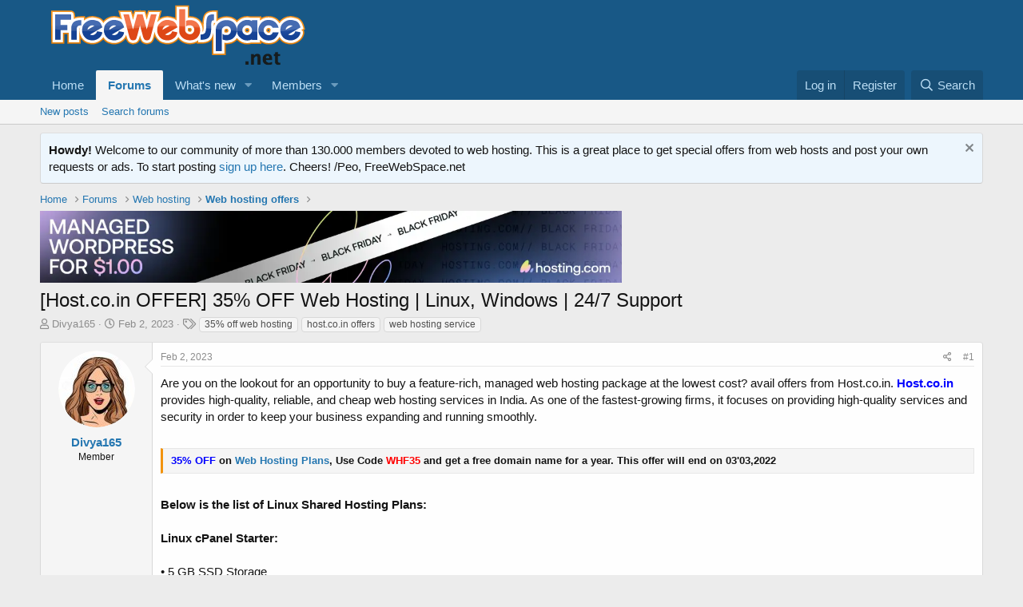

--- FILE ---
content_type: text/html; charset=utf-8
request_url: https://freewebspace.net/forums/index.php?threads/host-co-in-offer-35-off-web-hosting-linux-windows-24-7-support.2271765/
body_size: 13067
content:
<!DOCTYPE html>
<html id="XF" lang="en-US" dir="LTR"
	data-app="public"
	data-template="thread_view"
	data-container-key="node-27"
	data-content-key="thread-2271765"
	data-logged-in="false"
	data-cookie-prefix="xf_"
	data-csrf="1768915543,96bbd7387eeec96be4dacddd24ad01a3"
	class="has-no-js template-thread_view"
	>
<head>
	

	<meta charset="utf-8" />
	<meta http-equiv="X-UA-Compatible" content="IE=Edge" />
	<meta name="viewport" content="width=device-width, initial-scale=1, viewport-fit=cover">

	
	
	

	<title>[Host.co.in OFFER] 35% OFF Web Hosting | Linux, Windows | 24/7 Support | Web hosting community</title>

	<link rel="manifest" href="/forums/webmanifest.php">
	
		<meta name="theme-color" content="#185886" />
	

	<meta name="apple-mobile-web-app-title" content="Host forum">
	

	
		
		<meta name="description" content="Are you on the lookout for an opportunity to buy a feature-rich, managed web hosting package at the lowest cost? avail offers from Host.co.in. Host.co.in..." />
		<meta property="og:description" content="Are you on the lookout for an opportunity to buy a feature-rich, managed web hosting package at the lowest cost? avail offers from Host.co.in. Host.co.in provides high-quality, reliable, and cheap web hosting services in India. As one of the fastest-growing firms, it focuses on providing..." />
		<meta property="twitter:description" content="Are you on the lookout for an opportunity to buy a feature-rich, managed web hosting package at the lowest cost? avail offers from Host.co.in. Host.co.in provides high-quality, reliable, and cheap..." />
	
	
		<meta property="og:url" content="https://www.freewebspace.net/forums/index.php?threads/host-co-in-offer-35-off-web-hosting-linux-windows-24-7-support.2271765/" />
	
		<link rel="canonical" href="https://www.freewebspace.net/forums/index.php?threads/host-co-in-offer-35-off-web-hosting-linux-windows-24-7-support.2271765/" />
	

	
		
	
	
	<meta property="og:site_name" content="Web hosting community" />


	
	
		
	
	
	<meta property="og:type" content="website" />


	
	
		
	
	
	
		<meta property="og:title" content="[Host.co.in OFFER] 35% OFF Web Hosting | Linux, Windows | 24/7 Support" />
		<meta property="twitter:title" content="[Host.co.in OFFER] 35% OFF Web Hosting | Linux, Windows | 24/7 Support" />
	


	
	
	
	

	
	

	


	<link rel="preload" href="/forums/styles/fonts/fa/fa-regular-400.woff2?_v=5.15.3" as="font" type="font/woff2" crossorigin="anonymous" />


	<link rel="preload" href="/forums/styles/fonts/fa/fa-solid-900.woff2?_v=5.15.3" as="font" type="font/woff2" crossorigin="anonymous" />


<link rel="preload" href="/forums/styles/fonts/fa/fa-brands-400.woff2?_v=5.15.3" as="font" type="font/woff2" crossorigin="anonymous" />

	<link rel="stylesheet" href="/forums/css.php?css=public%3Anormalize.css%2Cpublic%3Afa.css%2Cpublic%3Acore.less%2Cpublic%3Aapp.less&amp;s=1&amp;l=1&amp;d=1762725344&amp;k=e9580f79c2b0212f567a6ccfe1957c9a850dbde0" />

	<link rel="stylesheet" href="/forums/css.php?css=public%3Abb_code.less%2Cpublic%3Amessage.less%2Cpublic%3Anotices.less%2Cpublic%3Ashare_controls.less%2Cpublic%3Aextra.less&amp;s=1&amp;l=1&amp;d=1762725344&amp;k=76ee131a8c07b14d804d84ce38af5a917bb9d259" />

	
		<script src="/forums/js/xf/preamble.min.js?_v=9554fc4a"></script>
	


	
	
</head>
<body data-template="thread_view">

<div class="p-pageWrapper" id="top">





<header class="p-header" id="header">
	<div class="p-header-inner">
		<div class="p-header-content">

			<div class="p-header-logo p-header-logo--image">
				<a href="https://www.freewebspace.net">
					<img src="/forums/styles/default/xenforo/fws-logo-2015.png" srcset="" alt="Web hosting community"
						width="" height="" />
				</a>
			</div>

			
		</div>
	</div>
</header>





	<div class="p-navSticky p-navSticky--primary" data-xf-init="sticky-header">
		
	<nav class="p-nav">
		<div class="p-nav-inner">
			<button type="button" class="button--plain p-nav-menuTrigger button" data-xf-click="off-canvas" data-menu=".js-headerOffCanvasMenu" tabindex="0" aria-label="Menu"><span class="button-text">
				<i aria-hidden="true"></i>
			</span></button>

			<div class="p-nav-smallLogo">
				<a href="https://www.freewebspace.net">
					<img src="/forums/styles/default/xenforo/fws-logo-2015.png" srcset="" alt="Web hosting community"
						width="" height="" />
				</a>
			</div>

			<div class="p-nav-scroller hScroller" data-xf-init="h-scroller" data-auto-scroll=".p-navEl.is-selected">
				<div class="hScroller-scroll">
					<ul class="p-nav-list js-offCanvasNavSource">
					
						<li>
							
	<div class="p-navEl " >
		

			
	
	<a href="https://www.freewebspace.net"
		class="p-navEl-link "
		
		data-xf-key="1"
		data-nav-id="home">Home</a>


			

		
		
	</div>

						</li>
					
						<li>
							
	<div class="p-navEl is-selected" data-has-children="true">
		

			
	
	<a href="/forums/index.php"
		class="p-navEl-link p-navEl-link--splitMenu "
		
		
		data-nav-id="forums">Forums</a>


			<a data-xf-key="2"
				data-xf-click="menu"
				data-menu-pos-ref="< .p-navEl"
				class="p-navEl-splitTrigger"
				role="button"
				tabindex="0"
				aria-label="Toggle expanded"
				aria-expanded="false"
				aria-haspopup="true"></a>

		
		
			<div class="menu menu--structural" data-menu="menu" aria-hidden="true">
				<div class="menu-content">
					
						
	
	
	<a href="/forums/index.php?whats-new/posts/"
		class="menu-linkRow u-indentDepth0 js-offCanvasCopy "
		
		
		data-nav-id="newPosts">New posts</a>

	

					
						
	
	
	<a href="/forums/index.php?search/&amp;type=post"
		class="menu-linkRow u-indentDepth0 js-offCanvasCopy "
		
		
		data-nav-id="searchForums">Search forums</a>

	

					
				</div>
			</div>
		
	</div>

						</li>
					
						<li>
							
	<div class="p-navEl " data-has-children="true">
		

			
	
	<a href="/forums/index.php?whats-new/"
		class="p-navEl-link p-navEl-link--splitMenu "
		
		
		data-nav-id="whatsNew">What's new</a>


			<a data-xf-key="3"
				data-xf-click="menu"
				data-menu-pos-ref="< .p-navEl"
				class="p-navEl-splitTrigger"
				role="button"
				tabindex="0"
				aria-label="Toggle expanded"
				aria-expanded="false"
				aria-haspopup="true"></a>

		
		
			<div class="menu menu--structural" data-menu="menu" aria-hidden="true">
				<div class="menu-content">
					
						
	
	
	<a href="/forums/index.php?whats-new/posts/"
		class="menu-linkRow u-indentDepth0 js-offCanvasCopy "
		 rel="nofollow"
		
		data-nav-id="whatsNewPosts">New posts</a>

	

					
						
	
	
	<a href="/forums/index.php?whats-new/profile-posts/"
		class="menu-linkRow u-indentDepth0 js-offCanvasCopy "
		 rel="nofollow"
		
		data-nav-id="whatsNewProfilePosts">New profile posts</a>

	

					
						
	
	
	<a href="/forums/index.php?whats-new/latest-activity"
		class="menu-linkRow u-indentDepth0 js-offCanvasCopy "
		 rel="nofollow"
		
		data-nav-id="latestActivity">Latest activity</a>

	

					
				</div>
			</div>
		
	</div>

						</li>
					
						<li>
							
	<div class="p-navEl " data-has-children="true">
		

			
	
	<a href="/forums/index.php?members/"
		class="p-navEl-link p-navEl-link--splitMenu "
		
		
		data-nav-id="members">Members</a>


			<a data-xf-key="4"
				data-xf-click="menu"
				data-menu-pos-ref="< .p-navEl"
				class="p-navEl-splitTrigger"
				role="button"
				tabindex="0"
				aria-label="Toggle expanded"
				aria-expanded="false"
				aria-haspopup="true"></a>

		
		
			<div class="menu menu--structural" data-menu="menu" aria-hidden="true">
				<div class="menu-content">
					
						
	
	
	<a href="/forums/index.php?online/"
		class="menu-linkRow u-indentDepth0 js-offCanvasCopy "
		
		
		data-nav-id="currentVisitors">Current visitors</a>

	

					
						
	
	
	<a href="/forums/index.php?whats-new/profile-posts/"
		class="menu-linkRow u-indentDepth0 js-offCanvasCopy "
		 rel="nofollow"
		
		data-nav-id="newProfilePosts">New profile posts</a>

	

					
						
	
	
	<a href="/forums/index.php?search/&amp;type=profile_post"
		class="menu-linkRow u-indentDepth0 js-offCanvasCopy "
		
		
		data-nav-id="searchProfilePosts">Search profile posts</a>

	

					
				</div>
			</div>
		
	</div>

						</li>
					
					</ul>
				</div>
			</div>

			<div class="p-nav-opposite">
				<div class="p-navgroup p-account p-navgroup--guest">
					
						<a href="/forums/index.php?login/" class="p-navgroup-link p-navgroup-link--textual p-navgroup-link--logIn"
							data-xf-click="overlay" data-follow-redirects="on">
							<span class="p-navgroup-linkText">Log in</span>
						</a>
						
							<a href="/forums/index.php?register/" class="p-navgroup-link p-navgroup-link--textual p-navgroup-link--register"
								data-xf-click="overlay" data-follow-redirects="on">
								<span class="p-navgroup-linkText">Register</span>
							</a>
						
					
				</div>

				<div class="p-navgroup p-discovery">
					<a href="/forums/index.php?whats-new/"
						class="p-navgroup-link p-navgroup-link--iconic p-navgroup-link--whatsnew"
						aria-label="What&#039;s new"
						title="What&#039;s new">
						<i aria-hidden="true"></i>
						<span class="p-navgroup-linkText">What's new</span>
					</a>

					
						<a href="/forums/index.php?search/"
							class="p-navgroup-link p-navgroup-link--iconic p-navgroup-link--search"
							data-xf-click="menu"
							data-xf-key="/"
							aria-label="Search"
							aria-expanded="false"
							aria-haspopup="true"
							title="Search">
							<i aria-hidden="true"></i>
							<span class="p-navgroup-linkText">Search</span>
						</a>
						<div class="menu menu--structural menu--wide" data-menu="menu" aria-hidden="true">
							<form action="/forums/index.php?search/search" method="post"
								class="menu-content"
								data-xf-init="quick-search">

								<h3 class="menu-header">Search</h3>
								
								<div class="menu-row">
									
										<div class="inputGroup inputGroup--joined">
											<input type="text" class="input" name="keywords" placeholder="Search…" aria-label="Search" data-menu-autofocus="true" />
											
			<select name="constraints" class="js-quickSearch-constraint input" aria-label="Search within">
				<option value="">Everywhere</option>
<option value="{&quot;search_type&quot;:&quot;post&quot;}">Threads</option>
<option value="{&quot;search_type&quot;:&quot;post&quot;,&quot;c&quot;:{&quot;nodes&quot;:[27],&quot;child_nodes&quot;:1}}">This forum</option>
<option value="{&quot;search_type&quot;:&quot;post&quot;,&quot;c&quot;:{&quot;thread&quot;:2271765}}">This thread</option>

			</select>
		
										</div>
									
								</div>

								
								<div class="menu-row">
									<label class="iconic"><input type="checkbox"  name="c[title_only]" value="1" /><i aria-hidden="true"></i><span class="iconic-label">Search titles only

												
													<span tabindex="0" role="button"
														data-xf-init="tooltip" data-trigger="hover focus click" title="Tags will also be searched in content where tags are supported">

														<i class="fa--xf far fa-question-circle u-muted u-smaller" aria-hidden="true"></i>
													</span></span></label>

								</div>
								
								<div class="menu-row">
									<div class="inputGroup">
										<span class="inputGroup-text" id="ctrl_search_menu_by_member">By:</span>
										<input type="text" class="input" name="c[users]" data-xf-init="auto-complete" placeholder="Member" aria-labelledby="ctrl_search_menu_by_member" />
									</div>
								</div>
								<div class="menu-footer">
									<span class="menu-footer-controls">
										<button type="submit" class="button--primary button button--icon button--icon--search"><span class="button-text">Search</span></button>
										<a href="/forums/index.php?search/" class="button"><span class="button-text">Advanced search…</span></a>
									</span>
								</div>

								<input type="hidden" name="_xfToken" value="1768915543,96bbd7387eeec96be4dacddd24ad01a3" />
							</form>
						</div>
					
				</div>
			</div>
		</div>
	</nav>

	</div>
	
	
		<div class="p-sectionLinks">
			<div class="p-sectionLinks-inner hScroller" data-xf-init="h-scroller">
				<div class="hScroller-scroll">
					<ul class="p-sectionLinks-list">
					
						<li>
							
	<div class="p-navEl " >
		

			
	
	<a href="/forums/index.php?whats-new/posts/"
		class="p-navEl-link "
		
		data-xf-key="alt+1"
		data-nav-id="newPosts">New posts</a>


			

		
		
	</div>

						</li>
					
						<li>
							
	<div class="p-navEl " >
		

			
	
	<a href="/forums/index.php?search/&amp;type=post"
		class="p-navEl-link "
		
		data-xf-key="alt+2"
		data-nav-id="searchForums">Search forums</a>


			

		
		
	</div>

						</li>
					
					</ul>
				</div>
			</div>
		</div>
	



<div class="offCanvasMenu offCanvasMenu--nav js-headerOffCanvasMenu" data-menu="menu" aria-hidden="true" data-ocm-builder="navigation">
	<div class="offCanvasMenu-backdrop" data-menu-close="true"></div>
	<div class="offCanvasMenu-content">
		<div class="offCanvasMenu-header">
			Menu
			<a class="offCanvasMenu-closer" data-menu-close="true" role="button" tabindex="0" aria-label="Close"></a>
		</div>
		
			<div class="p-offCanvasRegisterLink">
				<div class="offCanvasMenu-linkHolder">
					<a href="/forums/index.php?login/" class="offCanvasMenu-link" data-xf-click="overlay" data-menu-close="true">
						Log in
					</a>
				</div>
				<hr class="offCanvasMenu-separator" />
				
					<div class="offCanvasMenu-linkHolder">
						<a href="/forums/index.php?register/" class="offCanvasMenu-link" data-xf-click="overlay" data-menu-close="true">
							Register
						</a>
					</div>
					<hr class="offCanvasMenu-separator" />
				
			</div>
		
		<div class="js-offCanvasNavTarget"></div>
		<div class="offCanvasMenu-installBanner js-installPromptContainer" style="display: none;" data-xf-init="install-prompt">
			<div class="offCanvasMenu-installBanner-header">Install the app</div>
			<button type="button" class="js-installPromptButton button"><span class="button-text">Install</span></button>
			<template class="js-installTemplateIOS">
				<div class="overlay-title">How to install the app on iOS</div>
				<div class="block-body">
					<div class="block-row">
						<p>
							Follow along with the video below to see how to install our site as a web app on your home screen.
						</p>
						<p style="text-align: center">
							<img src="/forums/styles/default/xenforo/add_to_home.gif" width="222" height="480" />
						</p>
						<p>
							<small><strong>Note:</strong> this_feature_currently_requires_accessing_site_using_safari</small>
						</p>
					</div>
				</div>
			</template>
		</div>
	</div>
</div>

<div class="p-body">
	<div class="p-body-inner">
		<!--XF:EXTRA_OUTPUT-->

		
			
	
		
		
		

		<ul class="notices notices--block  js-notices"
			data-xf-init="notices"
			data-type="block"
			data-scroll-interval="6">

			
				
	<li class="notice js-notice notice--primary"
		data-notice-id="2"
		data-delay-duration="0"
		data-display-duration="0"
		data-auto-dismiss=""
		data-visibility="">

		
		<div class="notice-content">
			
				<a href="/forums/index.php?account/dismiss-notice&amp;notice_id=2" class="notice-dismiss js-noticeDismiss" data-xf-init="tooltip" title="Dismiss notice"></a>
			
			<strong>Howdy!</strong> Welcome to our community of more than 130.000 members devoted to web hosting. This is a great place to get special offers from web hosts and post your own requests or ads. To start posting <a href="https://freewebspace.net/forums/index.php?register/">sign up here</a>. Cheers! 
/Peo, FreeWebSpace.net
		</div>
	</li>

			
		</ul>
	

		

		

		
		
	
		<ul class="p-breadcrumbs "
			itemscope itemtype="https://schema.org/BreadcrumbList">
		
			

			
			

			
				
				
	<li itemprop="itemListElement" itemscope itemtype="https://schema.org/ListItem">
		<a href="https://www.freewebspace.net" itemprop="item">
			<span itemprop="name">Home</span>
		</a>
		<meta itemprop="position" content="1" />
	</li>

			

			
				
				
	<li itemprop="itemListElement" itemscope itemtype="https://schema.org/ListItem">
		<a href="/forums/index.php" itemprop="item">
			<span itemprop="name">Forums</span>
		</a>
		<meta itemprop="position" content="2" />
	</li>

			
			
				
				
	<li itemprop="itemListElement" itemscope itemtype="https://schema.org/ListItem">
		<a href="/forums/index.php#web-hosting.22" itemprop="item">
			<span itemprop="name">Web hosting</span>
		</a>
		<meta itemprop="position" content="3" />
	</li>

			
				
				
	<li itemprop="itemListElement" itemscope itemtype="https://schema.org/ListItem">
		<a href="/forums/index.php?forums/web-hosting-offers.27/" itemprop="item">
			<span itemprop="name">Web hosting offers</span>
		</a>
		<meta itemprop="position" content="4" />
	</li>

			

		
		</ul>
	

		

	

		
		<a href="https://hosting.com/hosting/platforms/wordpress-hosting/?aid=63106116c4d0b&amp;bid=12b50780" target="_top"><img src="https://affiliates.hosting.com/accounts/default1/9u7wabf7le4/12b50780.webp" alt="" title="" width="728" height="90" /></a><img style="border:0" src="https://affiliates.hosting.com/scripts/9u7waif7le4?aid=63106116c4d0b&amp;bid=12b50780" width="1" height="1" alt="" />

	



		
	<noscript class="js-jsWarning"><div class="blockMessage blockMessage--important blockMessage--iconic u-noJsOnly">JavaScript is disabled. For a better experience, please enable JavaScript in your browser before proceeding.</div></noscript>

		
	<div class="blockMessage blockMessage--important blockMessage--iconic js-browserWarning" style="display: none">You are using an out of date browser. It  may not display this or other websites correctly.<br />You should upgrade or use an <a href="https://www.google.com/chrome/" target="_blank" rel="noopener">alternative browser</a>.</div>


		
			<div class="p-body-header">
			
				
					<div class="p-title ">
					
						
							<h1 class="p-title-value">[Host.co.in OFFER] 35% OFF Web Hosting | Linux, Windows | 24/7 Support</h1>
						
						
					
					</div>
				

				
					<div class="p-description">
	<ul class="listInline listInline--bullet">
		<li>
			<i class="fa--xf far fa-user" aria-hidden="true" title="Thread starter"></i>
			<span class="u-srOnly">Thread starter</span>

			<a href="/forums/index.php?members/divya165.16991454/" class="username  u-concealed" dir="auto" data-user-id="16991454" data-xf-init="member-tooltip">Divya165</a>
		</li>
		<li>
			<i class="fa--xf far fa-clock" aria-hidden="true" title="Start date"></i>
			<span class="u-srOnly">Start date</span>

			<a href="/forums/index.php?threads/host-co-in-offer-35-off-web-hosting-linux-windows-24-7-support.2271765/" class="u-concealed"><time  class="u-dt" dir="auto" datetime="2023-02-02T09:36:22+0000" data-time="1675330582" data-date-string="Feb 2, 2023" data-time-string="9:36 AM" title="Feb 2, 2023 at 9:36 AM">Feb 2, 2023</time></a>
		</li>
		
			<li>
				

	

	<dl class="tagList tagList--thread-2271765 ">
		<dt>
			
				
		<i class="fa--xf far fa-tags" aria-hidden="true" title="Tags"></i>
		<span class="u-srOnly">Tags</span>
	
			
		</dt>
		<dd>
			<span class="js-tagList">
				
					
						<a href="/forums/index.php?tags/35-off-web-hosting/" class="tagItem tagItem--tag_35-off-web-hosting" dir="auto">
							35% off web hosting
						</a>
					
						<a href="/forums/index.php?tags/hostcoin-offers/" class="tagItem tagItem--tag_hostcoin-offers" dir="auto">
							host.co.in offers
						</a>
					
						<a href="/forums/index.php?tags/web-hosting-service/" class="tagItem tagItem--tag_web-hosting-service" dir="auto">
							web hosting service
						</a>
					
				
			</span>
		</dd>
	</dl>


			</li>
		
	</ul>
</div>
				
			
			</div>
		

		<div class="p-body-main  ">
			
			<div class="p-body-contentCol"></div>
			

			

			<div class="p-body-content">
				
				<div class="p-body-pageContent">










	
	
	
		
	
	
	


	
	
	
		
	
	
	


	
	
		
	
	
	


	
	












	

	
		
	



















<div class="block block--messages" data-xf-init="" data-type="post" data-href="/forums/index.php?inline-mod/" data-search-target="*">

	<span class="u-anchorTarget" id="posts"></span>

	
		
	

	

	<div class="block-outer"></div>

	

	
		
	<div class="block-outer js-threadStatusField"></div>

	

	<div class="block-container lbContainer"
		data-xf-init="lightbox select-to-quote"
		data-message-selector=".js-post"
		data-lb-id="thread-2271765"
		data-lb-universal="0">

		<div class="block-body js-replyNewMessageContainer">
			
				

					

					
						

	
	

	

	
	<article class="message message--post js-post js-inlineModContainer  "
		data-author="Divya165"
		data-content="post-1802684836"
		id="js-post-1802684836"
		>

		

		<span class="u-anchorTarget" id="post-1802684836"></span>

		
			<div class="message-inner">
				
					<div class="message-cell message-cell--user">
						

	<section class="message-user"
		>

		

		<div class="message-avatar ">
			<div class="message-avatar-wrapper">
				<a href="/forums/index.php?members/divya165.16991454/" class="avatar avatar--m" data-user-id="16991454" data-xf-init="member-tooltip">
			<img src="/forums/data/avatars/m/16991/16991454.jpg?1595588608" srcset="/forums/data/avatars/l/16991/16991454.jpg?1595588608 2x" alt="Divya165" class="avatar-u16991454-m" width="96" height="96" loading="lazy" /> 
		</a>
				
			</div>
		</div>
		<div class="message-userDetails">
			<h4 class="message-name"><a href="/forums/index.php?members/divya165.16991454/" class="username " dir="auto" data-user-id="16991454" data-xf-init="member-tooltip">Divya165</a></h4>
			<h5 class="userTitle message-userTitle" dir="auto">Member</h5>
			
		</div>
		
			
			
		
		<span class="message-userArrow"></span>
	</section>

					</div>
				

				
					<div class="message-cell message-cell--main">
					
						<div class="message-main js-quickEditTarget">

							
								

	

	<header class="message-attribution message-attribution--split">
		<ul class="message-attribution-main listInline ">
			
			
			<li class="u-concealed">
				<a href="/forums/index.php?threads/host-co-in-offer-35-off-web-hosting-linux-windows-24-7-support.2271765/post-1802684836" rel="nofollow" >
					<time  class="u-dt" dir="auto" datetime="2023-02-02T09:36:22+0000" data-time="1675330582" data-date-string="Feb 2, 2023" data-time-string="9:36 AM" title="Feb 2, 2023 at 9:36 AM">Feb 2, 2023</time>
				</a>
			</li>
			
		</ul>

		<ul class="message-attribution-opposite message-attribution-opposite--list ">
			
			<li>
				<a href="/forums/index.php?threads/host-co-in-offer-35-off-web-hosting-linux-windows-24-7-support.2271765/post-1802684836"
					class="message-attribution-gadget"
					data-xf-init="share-tooltip"
					data-href="/forums/index.php?posts/1802684836/share"
					aria-label="Share"
					rel="nofollow">
					<i class="fa--xf far fa-share-alt" aria-hidden="true"></i>
				</a>
			</li>
			
			
				<li>
					<a href="/forums/index.php?threads/host-co-in-offer-35-off-web-hosting-linux-windows-24-7-support.2271765/post-1802684836" rel="nofollow">
						#1
					</a>
				</li>
			
		</ul>
	</header>

							

							<div class="message-content js-messageContent">
							

								
									
	
	
	

								

								
									
	

	<div class="message-userContent lbContainer js-lbContainer "
		data-lb-id="post-1802684836"
		data-lb-caption-desc="Divya165 &middot; Feb 2, 2023 at 9:36 AM">

		
			

	

		

		<article class="message-body js-selectToQuote">
			
				
			

			<div >
				
					<div class="bbWrapper">Are you on the lookout for an opportunity to buy a feature-rich, managed web hosting package at the lowest cost? avail offers from Host.co.in. <b><a href="https://www.host.co.in/" target="_blank" class="link link--external" rel="nofollow ugc noopener"><span style="color: #0000FF">Host.co.in</span></a></b> provides high-quality, reliable, and cheap web hosting services in India. As one of the fastest-growing firms, it focuses on providing high-quality services and security in order to keep your business expanding and running smoothly.<br />
<br />




<blockquote data-attributes="" data-quote="" data-source=""
	class="bbCodeBlock bbCodeBlock--expandable bbCodeBlock--quote js-expandWatch">
	
	<div class="bbCodeBlock-content">
		
		<div class="bbCodeBlock-expandContent js-expandContent ">
			<b><span style="color: #0000FF">35% OFF</span> on <a href="https://www.host.co.in/linux-shared-hosting" target="_blank" class="link link--external" rel="nofollow ugc noopener">Web Hosting Plans</a>, Use Code <span style="color: #FF0000">WHF35</span> and get a free domain name for a year. This offer will end on 03'03,2022</b>
		</div>
		<div class="bbCodeBlock-expandLink js-expandLink"><a role="button" tabindex="0">Click to expand...</a></div>
	</div>
</blockquote><br />
<b>Below is the list of Linux Shared Hosting Plans:<br />
<br />
Linux cPanel Starter:</b><br />
<br />
• 5 GB SSD Storage<br />
• 50 GB Bandwidth<br />
• cPanel<br />
• Host 1 Domain<br />
• 50 Email Accounts<br />
• Daily Backup<br />
• Free Domain (For Annual Subscription)<br />
• 30 Day Money Back<br />
<br />
<b>&gt;&gt;&gt;&gt; Price <span style="color: #FF0000">₹125/month</span>| <a href="https://billing.host.co.in/product_configs.php?pid=427" target="_blank" class="link link--external" rel="nofollow ugc noopener"><span style="color: #0000FF">Buy Now</span></a><br />
<br />
Linux cPanel Basic (Most Popular):</b><br />
<br />
• 10 GB SSD Storage<br />
• Unmetered Bandwidth<br />
• cPanel<br />
• Host 2 Domain<br />
• Unlimited Email Accounts<br />
• Daily Backup<br />
• Free Domain (For Annual Subscription)<br />
• 30 Day Money Back<br />
<br />
<b>&gt;&gt;&gt;&gt; Price <span style="color: #FF0000">₹162/month</span> With using code <span style="color: #FF0000">WHF35</span> | <a href="https://billing.host.co.in/product_configs.php?pid=347" target="_blank" class="link link--external" rel="nofollow ugc noopener"><span style="color: #0000FF">Buy Now</span></a><br />
<br />
Linux cPanel Premium:</b><br />
<br />
• 20 GB SSD Storage<br />
• Unmetered Bandwidth<br />
• cPanel<br />
• Host 10 Domain<br />
• Unlimited Email Accounts<br />
• Daily Backup<br />
• Free Domain (For Annual Subscription)<br />
• 30 Day Money Back<br />
<br />
<b>&gt;&gt;&gt;&gt; Price <span style="color: #FF0000">₹216/month</span> With using code <span style="color: #FF0000">WHF35</span> | <a href="https://billing.host.co.in/product_configs.php?pid=348" target="_blank" class="link link--external" rel="nofollow ugc noopener"><span style="color: #0000FF">Buy Now</span></a><br />
<br />
Linux cPanel Advance:</b><br />
<br />
• 40 GB SSD Storage<br />
• Unmetered Bandwidth<br />
• cPanel<br />
• Unlimited Host Domain<br />
• Unlimited Email Accounts<br />
• Daily Backup<br />
• Free Domain (For Annual Subscription)<br />
• 30 Day Money Back<br />
<br />
<b>&gt;&gt;&gt;&gt; Price <span style="color: #FF0000">₹271/month</span> With using code <span style="color: #FF0000">WHF35</span> | <a href="https://billing.host.co.in/product_configs.php?pid=349" target="_blank" class="link link--external" rel="nofollow ugc noopener"><span style="color: #0000FF">Buy Now</span></a></b><br />
<br />
For a full list of <b>Linux Shared Hosting</b> features, Avail to This Offer, Visit Today: <a href="https://www.host.co.in/linux-shared-hosting" target="_blank" class="link link--external" rel="nofollow ugc noopener"><span style="color: #0000FF">https://www.host.co.in/linux-shared-hosting</span></a><br />
<br />
<b>*******Below is the list of Windows Shared Hosting plans:*******<br />
<br />
Windows Starter:</b><br />
<br />
• 5 GB SSD Storage<br />
• 50 GB Bandwidth<br />
• Windows 2016<br />
• Plesk<br />
• Host 1 Website<br />
• 50 Email Accounts<br />
• MS SQL DB<br />
• 30 Day Money Back<br />
<br />
<b>&gt;&gt;&gt;&gt; Price <span style="color: #FF0000">₹125/month</span> | <a href="https://billing.host.co.in/product_configs.php?pid=428" target="_blank" class="link link--external" rel="nofollow ugc noopener"><span style="color: #0000FF">Buy Now</span></a><br />
<br />
Windows Basic (Most Popular):</b><br />
<br />
• 10 GB SSD Storage<br />
• Unmetered Bandwidth<br />
• Windows 2016<br />
• Plesk<br />
• Host 2 Domain<br />
• Unlimited Email Accounts<br />
• MS SQL DB<br />
• Free Domain (For Annual Subscription)<br />
• 30 Day Money Back<br />
<br />
<b>&gt;&gt;&gt;&gt;Price <span style="color: #FF0000">₹162/month</span> With using code <span style="color: #FF0000">WHF35</span> | <a href="https://billing.host.co.in/product_configs.php?pid=350" target="_blank" class="link link--external" rel="nofollow ugc noopener"><span style="color: #0000FF">Buy Now</span></a><br />
<br />
Windows Premium:</b><br />
<br />
• 20 GB SSD Storage<br />
• Unmetered Bandwidth<br />
• Windows 2016<br />
• Plesk<br />
• Host 10 Domain<br />
• Unlimited Email Accounts<br />
• MS SQL DB<br />
• Free Domain (For Annual Subscription)<br />
• 30 Day Money Back<br />
<br />
<b>&gt;&gt;&gt;&gt;Price <span style="color: #FF0000">₹216/month</span> With using code <span style="color: #FF0000">WHF35</span> | <a href="https://billing.host.co.in/product_configs.php?pid=351" target="_blank" class="link link--external" rel="nofollow ugc noopener"><span style="color: #0000FF">Buy Now</span></a><br />
<br />
Windows Advance:</b><br />
<br />
• 40 GB SSD Storage<br />
• Unmetered Bandwidth<br />
• Windows 2016<br />
• Plesk<br />
• Unlimited Host Domain<br />
• Unlimited Email Accounts<br />
• MS SQL DB<br />
• Free Domain (For Annual Subscription)<br />
• 30 Day Money Back<br />
<br />
<b>&gt;&gt;&gt;&gt;Price <span style="color: #FF0000">₹271/month</span> With using code <span style="color: #FF0000">WHF35</span> | <a href="https://billing.host.co.in/product_configs.php?pid=352" target="_blank" class="link link--external" rel="nofollow ugc noopener"><span style="color: #0000FF">Buy Now</span></a></b><br />
<br />
For a full list of <b>Windows Shared Hosting</b> features, Avail to This Offer, Visit Today: <a href="https://www.host.co.in/windows-shared-hosting" target="_blank" class="link link--external" rel="nofollow ugc noopener"><span style="color: #0000FF">https://www.host.co.in/windows-shared-hosting</span></a><br />
<br />
<b>Why CHOOSE US?</b><br />
<br />
• Complete Control<br />
• Host multiple websites<br />
• Strong Platform<br />
• Private Server Hosting<br />
• Exceptional Performance<br />
• Managed VPS Hosting<br />
• Remote Data Backups<br />
• Optional Control Panel<br />
<br />
<b>Contact information:</b><br />
<br />
In case you have any questions, you can contact our sales department by initiating a chat or by dropping an email to <b><a href="mailto:sales@host.co.in">sales@host.co.in</a></b> or call us on <b>1800 212 6630</b>.</div>
				
			</div>

			<div class="js-selectToQuoteEnd">&nbsp;</div>
			
				
			
		</article>

		
			

	

		

		
	</div>

								

								
									
	

	

								

								
									
	

								

							
							</div>

							
								
	

	<footer class="message-footer">
		

		

		<div class="reactionsBar js-reactionsList ">
			
		</div>

		<div class="js-historyTarget message-historyTarget toggleTarget" data-href="trigger-href"></div>
	</footer>

							
						</div>

					
					</div>
				
			</div>
		
	</article>

	
	

					

					

				
			
		</div>
	</div>

	
		<div class="block-outer block-outer--after">
			
				

				
				
					<div class="block-outer-opposite">
						
							<a href="/forums/index.php?login/" class="button--link button--wrap button" data-xf-click="overlay"><span class="button-text">
								You must log in or register to reply here.
							</span></a>
						
					</div>
				
			
		</div>
	

	
	

</div>











<div class="blockMessage blockMessage--none">
	

	
		

		<div class="shareButtons shareButtons--iconic" data-xf-init="share-buttons" data-page-url="" data-page-title="" data-page-desc="" data-page-image="">
			
				<span class="shareButtons-label">Share:</span>
			

			<div class="shareButtons-buttons">
				
					
						<a class="shareButtons-button shareButtons-button--brand shareButtons-button--facebook" data-href="https://www.facebook.com/sharer.php?u={url}">
							<i aria-hidden="true"></i>
							<span>Facebook</span>
						</a>
					

					
						<a class="shareButtons-button shareButtons-button--brand shareButtons-button--twitter" data-href="https://twitter.com/intent/tweet?url={url}&amp;text={title}">
							<svg xmlns="http://www.w3.org/2000/svg" height="1em" viewBox="0 0 512 512" class=""><!--! Font Awesome Free 6.4.2 by @fontawesome - https://fontawesome.com License - https://fontawesome.com/license (Commercial License) Copyright 2023 Fonticons, Inc. --><path d="M389.2 48h70.6L305.6 224.2 487 464H345L233.7 318.6 106.5 464H35.8L200.7 275.5 26.8 48H172.4L272.9 180.9 389.2 48zM364.4 421.8h39.1L151.1 88h-42L364.4 421.8z"/></svg> <span>X (Twitter)</span>
						</a>
					

					
						<a class="shareButtons-button shareButtons-button--brand shareButtons-button--reddit" data-href="https://reddit.com/submit?url={url}&amp;title={title}">
							<i aria-hidden="true"></i>
							<span>Reddit</span>
						</a>
					

					
						<a class="shareButtons-button shareButtons-button--brand shareButtons-button--pinterest" data-href="https://pinterest.com/pin/create/bookmarklet/?url={url}&amp;description={title}&amp;media={image}">
							<i aria-hidden="true"></i>
							<span>Pinterest</span>
						</a>
					

					
						<a class="shareButtons-button shareButtons-button--brand shareButtons-button--tumblr" data-href="https://www.tumblr.com/widgets/share/tool?canonicalUrl={url}&amp;title={title}">
							<i aria-hidden="true"></i>
							<span>Tumblr</span>
						</a>
					

					
						<a class="shareButtons-button shareButtons-button--brand shareButtons-button--whatsApp" data-href="https://api.whatsapp.com/send?text={title}&nbsp;{url}">
							<i aria-hidden="true"></i>
							<span>WhatsApp</span>
						</a>
					

					
						<a class="shareButtons-button shareButtons-button--email" data-href="mailto:?subject={title}&amp;body={url}">
							<i aria-hidden="true"></i>
							<span>Email</span>
						</a>
					

					
						<a class="shareButtons-button shareButtons-button--share is-hidden"
							data-xf-init="web-share"
							data-title="" data-text="" data-url=""
							data-hide=".shareButtons-button:not(.shareButtons-button--share)">

							<i aria-hidden="true"></i>
							<span>Share</span>
						</a>
					

					
						<a class="shareButtons-button shareButtons-button--link is-hidden" data-clipboard="{url}">
							<i aria-hidden="true"></i>
							<span>Link</span>
						</a>
					
				
			</div>
		</div>
	

</div>







</div>
				
			</div>

			
		</div>

		
		
	
		<ul class="p-breadcrumbs p-breadcrumbs--bottom"
			itemscope itemtype="https://schema.org/BreadcrumbList">
		
			

			
			

			
				
				
	<li itemprop="itemListElement" itemscope itemtype="https://schema.org/ListItem">
		<a href="https://www.freewebspace.net" itemprop="item">
			<span itemprop="name">Home</span>
		</a>
		<meta itemprop="position" content="1" />
	</li>

			

			
				
				
	<li itemprop="itemListElement" itemscope itemtype="https://schema.org/ListItem">
		<a href="/forums/index.php" itemprop="item">
			<span itemprop="name">Forums</span>
		</a>
		<meta itemprop="position" content="2" />
	</li>

			
			
				
				
	<li itemprop="itemListElement" itemscope itemtype="https://schema.org/ListItem">
		<a href="/forums/index.php#web-hosting.22" itemprop="item">
			<span itemprop="name">Web hosting</span>
		</a>
		<meta itemprop="position" content="3" />
	</li>

			
				
				
	<li itemprop="itemListElement" itemscope itemtype="https://schema.org/ListItem">
		<a href="/forums/index.php?forums/web-hosting-offers.27/" itemprop="item">
			<span itemprop="name">Web hosting offers</span>
		</a>
		<meta itemprop="position" content="4" />
	</li>

			

		
		</ul>
	

		

	

		
		<a href="https://hosting.com/my-offers/black-friday-1/?aid=63106116c4d0b&amp;bid=8be8e464" target="_top"><img src="https://affiliates.hosting.com/accounts/default1/9u7wabf7le4/8be8e464.webp" alt="" title="" width="728" height="90" /></a><img style="border:0" src="https://affiliates.hosting.com/scripts/9u7waif7le4?aid=63106116c4d0b&amp;bid=8be8e464" width="1" height="1" alt="" />

	


	</div>
</div>

<footer class="p-footer" id="footer">
	<div class="p-footer-inner">

		<div class="p-footer-row">
			
			<div class="p-footer-row-opposite">
				<ul class="p-footer-linkList">
					

					
						<li><a href="/forums/index.php?help/terms/">Terms and rules</a></li>
					

					
						<li><a href="/forums/index.php?help/privacy-policy/">Privacy policy</a></li>
					

					
						<li><a href="/forums/index.php?help/">Help</a></li>
					

					
						<li><a href="https://www.freewebspace.net">Home</a></li>
					

					<li><a href="/forums/index.php?forums/-/index.rss" target="_blank" class="p-footer-rssLink" title="RSS"><span aria-hidden="true"><i class="fa--xf far fa-rss" aria-hidden="true"></i><span class="u-srOnly">RSS</span></span></a></li>
				</ul>
			</div>
		</div>

		
			<div class="p-footer-copyright">
			
				<a href="https://xenforo.com" class="u-concealed" dir="ltr" target="_blank" rel="sponsored noopener">Community platform by XenForo<sup>&reg;</sup> <span class="copyright">&copy; 2010-2024 XenForo Ltd.</span></a>
				
			
			</div>
		

		
	</div>
</footer>

</div> <!-- closing p-pageWrapper -->

<div class="u-bottomFixer js-bottomFixTarget">
	
	
</div>

<div class="u-navButtons js-navButtons" data-trigger-type="up">
	<a href="javascript:" class="button--scroll button"><span class="button-text"><i class="fa--xf far fa-arrow-left" aria-hidden="true"></i><span class="u-srOnly">Back</span></span></a>
</div>


	<div class="u-scrollButtons js-scrollButtons" data-trigger-type="up">
		<a href="#top" class="button--scroll button" data-xf-click="scroll-to"><span class="button-text"><i class="fa--xf far fa-arrow-up" aria-hidden="true"></i><span class="u-srOnly">Top</span></span></a>
		
	</div>



	<script src="/forums/js/vendor/jquery/jquery-3.5.1.min.js?_v=9554fc4a"></script>
	<script src="/forums/js/vendor/vendor-compiled.js?_v=9554fc4a"></script>
	<script src="/forums/js/xf/core-compiled.js?_v=9554fc4a"></script>
	<script src="/forums/js/xf/notice.min.js?_v=9554fc4a"></script>

	<script>
		jQuery.extend(true, XF.config, {
			// 
			userId: 0,
			enablePush: true,
			pushAppServerKey: 'BAbHUDqHbmcDJRqv4FAnj3YAaV9JuH3zMO1T+2S+0bMuPEzzWl9h6qFqLz0BrAk48NQ3e2m0n/S1WRgbG/1tYHY=',
			url: {
				fullBase: 'https://freewebspace.net/forums/',
				basePath: '/forums/',
				css: '/forums/css.php?css=__SENTINEL__&s=1&l=1&d=1762725344',
				keepAlive: '/forums/index.php?login/keep-alive'
			},
			cookie: {
				path: '/',
				domain: '',
				prefix: 'xf_',
				secure: true,
				consentMode: 'disabled',
				consented: ["optional","_third_party"]
			},
			cacheKey: '4d09d4d38571f02bd6bdf7dbca179e14',
			csrf: '1768915543,96bbd7387eeec96be4dacddd24ad01a3',
			js: {"\/forums\/js\/xf\/notice.min.js?_v=9554fc4a":true},
			css: {"public:bb_code.less":true,"public:message.less":true,"public:notices.less":true,"public:share_controls.less":true,"public:extra.less":true},
			time: {
				now: 1768915543,
				today: 1768867200,
				todayDow: 2,
				tomorrow: 1768953600,
				yesterday: 1768780800,
				week: 1768348800
			},
			borderSizeFeature: '3px',
			fontAwesomeWeight: 'r',
			enableRtnProtect: true,
			
			enableFormSubmitSticky: true,
			uploadMaxFilesize: 2147483648,
			allowedVideoExtensions: ["m4v","mov","mp4","mp4v","mpeg","mpg","ogv","webm"],
			allowedAudioExtensions: ["mp3","opus","ogg","wav"],
			shortcodeToEmoji: true,
			visitorCounts: {
				conversations_unread: '0',
				alerts_unviewed: '0',
				total_unread: '0',
				title_count: true,
				icon_indicator: true
			},
			jsState: {},
			publicMetadataLogoUrl: '',
			publicPushBadgeUrl: 'https://freewebspace.net/forums/styles/default/xenforo/bell.png'
		});

		jQuery.extend(XF.phrases, {
			// 
			date_x_at_time_y: "{date} at {time}",
			day_x_at_time_y:  "{day} at {time}",
			yesterday_at_x:   "Yesterday at {time}",
			x_minutes_ago:    "{minutes} minutes ago",
			one_minute_ago:   "1 minute ago",
			a_moment_ago:     "A moment ago",
			today_at_x:       "Today at {time}",
			in_a_moment:      "In a moment",
			in_a_minute:      "In a minute",
			in_x_minutes:     "In {minutes} minutes",
			later_today_at_x: "Later today at {time}",
			tomorrow_at_x:    "Tomorrow at {time}",

			day0: "Sunday",
			day1: "Monday",
			day2: "Tuesday",
			day3: "Wednesday",
			day4: "Thursday",
			day5: "Friday",
			day6: "Saturday",

			dayShort0: "Sun",
			dayShort1: "Mon",
			dayShort2: "Tue",
			dayShort3: "Wed",
			dayShort4: "Thu",
			dayShort5: "Fri",
			dayShort6: "Sat",

			month0: "January",
			month1: "February",
			month2: "March",
			month3: "April",
			month4: "May",
			month5: "June",
			month6: "July",
			month7: "August",
			month8: "September",
			month9: "October",
			month10: "November",
			month11: "December",

			active_user_changed_reload_page: "The active user has changed. Reload the page for the latest version.",
			server_did_not_respond_in_time_try_again: "The server did not respond in time. Please try again.",
			oops_we_ran_into_some_problems: "Oops! We ran into some problems.",
			oops_we_ran_into_some_problems_more_details_console: "Oops! We ran into some problems. Please try again later. More error details may be in the browser console.",
			file_too_large_to_upload: "The file is too large to be uploaded.",
			uploaded_file_is_too_large_for_server_to_process: "The uploaded file is too large for the server to process.",
			files_being_uploaded_are_you_sure: "Files are still being uploaded. Are you sure you want to submit this form?",
			attach: "Attach files",
			rich_text_box: "Rich text box",
			close: "Close",
			link_copied_to_clipboard: "Link copied to clipboard.",
			text_copied_to_clipboard: "Text copied to clipboard.",
			loading: "Loading…",
			you_have_exceeded_maximum_number_of_selectable_items: "You have exceeded the maximum number of selectable items.",

			processing: "Processing",
			'processing...': "Processing…",

			showing_x_of_y_items: "Showing {count} of {total} items",
			showing_all_items: "Showing all items",
			no_items_to_display: "No items to display",

			number_button_up: "Increase",
			number_button_down: "Decrease",

			push_enable_notification_title: "Push notifications enabled successfully at Web hosting community",
			push_enable_notification_body: "Thank you for enabling push notifications!",

			pull_down_to_refresh: "Pull down to refresh",
			release_to_refresh: "Release to refresh",
			refreshing: "Refreshing…"
		});
	</script>

	<form style="display:none" hidden="hidden">
		<input type="text" name="_xfClientLoadTime" value="" id="_xfClientLoadTime" title="_xfClientLoadTime" tabindex="-1" />
	</form>

	





	
	
		
		
			<script type="application/ld+json">
				{
    "@context": "https://schema.org",
    "@type": "WebPage",
    "url": "https://www.freewebspace.net/forums/index.php?threads/host-co-in-offer-35-off-web-hosting-linux-windows-24-7-support.2271765/",
    "mainEntity": {
        "@type": "DiscussionForumPosting",
        "@id": "https://www.freewebspace.net/forums/index.php?threads/host-co-in-offer-35-off-web-hosting-linux-windows-24-7-support.2271765/",
        "headline": "[Host.co.in OFFER] 35% OFF Web Hosting | Linux, Windows | 24/7 Support",
        "datePublished": "2023-02-02T09:36:22+00:00",
        "keywords": "35% off web hosting, host.co.in offers, web hosting service",
        "url": "https://www.freewebspace.net/forums/index.php?threads/host-co-in-offer-35-off-web-hosting-linux-windows-24-7-support.2271765/",
        "articleSection": "Web hosting offers",
        "author": {
            "@type": "Person",
            "@id": "https://www.freewebspace.net/forums/index.php?members/divya165.16991454/",
            "name": "Divya165",
            "url": "https://www.freewebspace.net/forums/index.php?members/divya165.16991454/"
        },
        "interactionStatistic": [
            {
                "@type": "InteractionCounter",
                "interactionType": "https://schema.org/ViewAction",
                "userInteractionCount": 388
            },
            {
                "@type": "InteractionCounter",
                "interactionType": "https://schema.org/CommentAction",
                "userInteractionCount": 0
            },
            {
                "@type": "InteractionCounter",
                "interactionType": "https://schema.org/LikeAction",
                "userInteractionCount": 0
            }
        ],
        "articleBody": "Are you on the lookout for an opportunity to buy a feature-rich, managed web hosting package at the lowest cost? avail offers from Host.co.in. Host.co.in provides high-quality, reliable, and cheap web hosting services in India. As one of the fastest-growing firms, it focuses on providing high-quality services and security in order to keep your business expanding and running smoothly.\n\n35% OFF on Web Hosting Plans, Use Code WHF35 and get a free domain name for a year. This offer will end on 03'03,2022\n\nBelow is the list of Linux Shared Hosting Plans:\n\nLinux cPanel Starter:\n\n\u2022 5 GB SSD Storage\n\u2022 50 GB Bandwidth\n\u2022 cPanel\n\u2022 Host 1 Domain\n\u2022 50 Email Accounts\n\u2022 Daily Backup\n\u2022 Free Domain (For Annual Subscription)\n\u2022 30 Day Money Back\n\n>>>> Price \u20b9125/month| Buy Now\n\nLinux cPanel Basic (Most Popular):\n\n\u2022 10 GB SSD Storage\n\u2022 Unmetered Bandwidth\n\u2022 cPanel\n\u2022 Host 2 Domain\n\u2022 Unlimited Email Accounts\n\u2022 Daily Backup\n\u2022 Free Domain (For Annual Subscription)\n\u2022 30 Day Money Back\n\n>>>> Price \u20b9162/month With using code WHF35 | Buy Now\n\nLinux cPanel Premium:\n\n\u2022 20 GB SSD Storage\n\u2022 Unmetered Bandwidth\n\u2022 cPanel\n\u2022 Host 10 Domain\n\u2022 Unlimited Email Accounts\n\u2022 Daily Backup\n\u2022 Free Domain (For Annual Subscription)\n\u2022 30 Day Money Back\n\n>>>> Price \u20b9216/month With using code WHF35 | Buy Now\n\nLinux cPanel Advance:\n\n\u2022 40 GB SSD Storage\n\u2022 Unmetered Bandwidth\n\u2022 cPanel\n\u2022 Unlimited Host Domain\n\u2022 Unlimited Email Accounts\n\u2022 Daily Backup\n\u2022 Free Domain (For Annual Subscription)\n\u2022 30 Day Money Back\n\n>>>> Price \u20b9271/month With using code WHF35 | Buy Now\n\nFor a full list of Linux Shared Hosting features, Avail to This Offer, Visit Today: https://www.host.co.in/linux-shared-hosting\n\n*******Below is the list of Windows Shared Hosting plans:*******\n\nWindows Starter:\n\n\u2022 5 GB SSD Storage\n\u2022 50 GB Bandwidth\n\u2022 Windows 2016\n\u2022 Plesk\n\u2022 Host 1 Website\n\u2022 50 Email Accounts\n\u2022 MS SQL DB\n\u2022 30 Day Money Back\n\n>>>> Price \u20b9125/month | Buy Now\n\nWindows Basic (Most Popular):\n\n\u2022 10 GB SSD Storage\n\u2022 Unmetered Bandwidth\n\u2022 Windows 2016\n\u2022 Plesk\n\u2022 Host 2 Domain\n\u2022 Unlimited Email Accounts\n\u2022 MS SQL DB\n\u2022 Free Domain (For Annual Subscription)\n\u2022 30 Day Money Back\n\n>>>>Price \u20b9162/month With using code WHF35 | Buy Now\n\nWindows Premium:\n\n\u2022 20 GB SSD Storage\n\u2022 Unmetered Bandwidth\n\u2022 Windows 2016\n\u2022 Plesk\n\u2022 Host 10 Domain\n\u2022 Unlimited Email Accounts\n\u2022 MS SQL DB\n\u2022 Free Domain (For Annual Subscription)\n\u2022 30 Day Money Back\n\n>>>>Price \u20b9216/month With using code WHF35 | Buy Now\n\nWindows Advance:\n\n\u2022 40 GB SSD Storage\n\u2022 Unmetered Bandwidth\n\u2022 Windows 2016\n\u2022 Plesk\n\u2022 Unlimited Host Domain\n\u2022 Unlimited Email Accounts\n\u2022 MS SQL DB\n\u2022 Free Domain (For Annual Subscription)\n\u2022 30 Day Money Back\n\n>>>>Price \u20b9271/month With using code WHF35 | Buy Now\n\nFor a full list of Windows Shared Hosting features, Avail to This Offer, Visit Today: https://www.host.co.in/windows-shared-hosting\n\nWhy CHOOSE US?\n\n\u2022 Complete Control\n\u2022 Host multiple websites\n\u2022 Strong Platform\n\u2022 Private Server Hosting\n\u2022 Exceptional Performance\n\u2022 Managed VPS Hosting\n\u2022 Remote Data Backups\n\u2022 Optional Control Panel\n\nContact information:\n\nIn case you have any questions, you can contact our sales department by initiating a chat or by dropping an email to sales@host.co.in or call us on 1800 212 6630."
    },
    "publisher": {
        "@type": "Organization",
        "name": "Web hosting community",
        "alternateName": "Host forum",
        "description": "FreeWebspace.net",
        "url": "https://www.freewebspace.net/forums"
    }
}
			</script>
		
	


</body>
</html>









